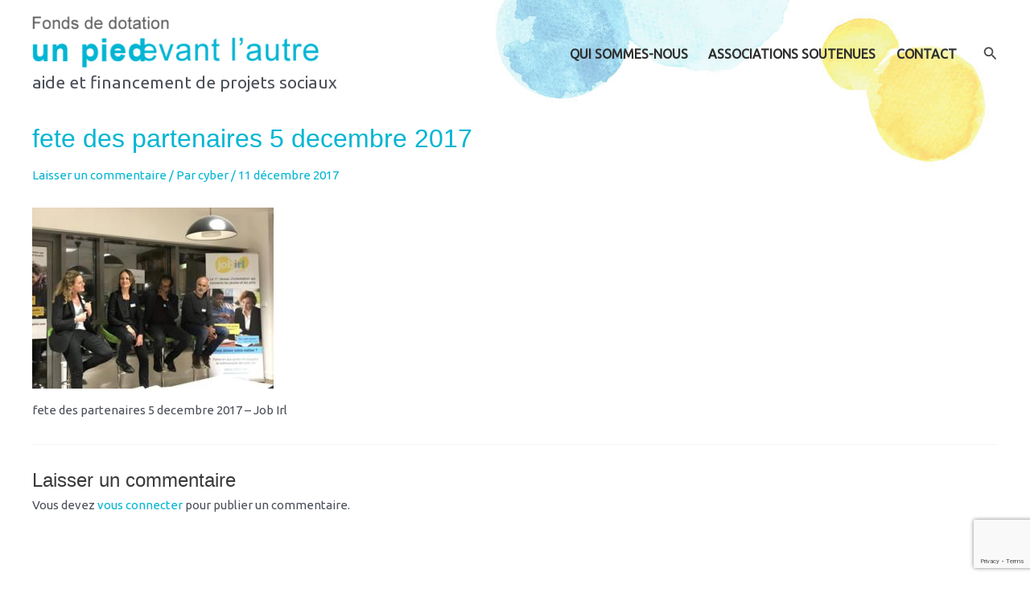

--- FILE ---
content_type: text/html; charset=utf-8
request_url: https://www.google.com/recaptcha/api2/anchor?ar=1&k=6LdD2GAiAAAAADCcPaNMWsLpRO08PQnNAHLUwkhr&co=aHR0cHM6Ly91bnBpZWRldmFudGxhdXRyZS5jb206NDQz&hl=en&v=PoyoqOPhxBO7pBk68S4YbpHZ&size=invisible&anchor-ms=20000&execute-ms=30000&cb=63hezgu05wqe
body_size: 48707
content:
<!DOCTYPE HTML><html dir="ltr" lang="en"><head><meta http-equiv="Content-Type" content="text/html; charset=UTF-8">
<meta http-equiv="X-UA-Compatible" content="IE=edge">
<title>reCAPTCHA</title>
<style type="text/css">
/* cyrillic-ext */
@font-face {
  font-family: 'Roboto';
  font-style: normal;
  font-weight: 400;
  font-stretch: 100%;
  src: url(//fonts.gstatic.com/s/roboto/v48/KFO7CnqEu92Fr1ME7kSn66aGLdTylUAMa3GUBHMdazTgWw.woff2) format('woff2');
  unicode-range: U+0460-052F, U+1C80-1C8A, U+20B4, U+2DE0-2DFF, U+A640-A69F, U+FE2E-FE2F;
}
/* cyrillic */
@font-face {
  font-family: 'Roboto';
  font-style: normal;
  font-weight: 400;
  font-stretch: 100%;
  src: url(//fonts.gstatic.com/s/roboto/v48/KFO7CnqEu92Fr1ME7kSn66aGLdTylUAMa3iUBHMdazTgWw.woff2) format('woff2');
  unicode-range: U+0301, U+0400-045F, U+0490-0491, U+04B0-04B1, U+2116;
}
/* greek-ext */
@font-face {
  font-family: 'Roboto';
  font-style: normal;
  font-weight: 400;
  font-stretch: 100%;
  src: url(//fonts.gstatic.com/s/roboto/v48/KFO7CnqEu92Fr1ME7kSn66aGLdTylUAMa3CUBHMdazTgWw.woff2) format('woff2');
  unicode-range: U+1F00-1FFF;
}
/* greek */
@font-face {
  font-family: 'Roboto';
  font-style: normal;
  font-weight: 400;
  font-stretch: 100%;
  src: url(//fonts.gstatic.com/s/roboto/v48/KFO7CnqEu92Fr1ME7kSn66aGLdTylUAMa3-UBHMdazTgWw.woff2) format('woff2');
  unicode-range: U+0370-0377, U+037A-037F, U+0384-038A, U+038C, U+038E-03A1, U+03A3-03FF;
}
/* math */
@font-face {
  font-family: 'Roboto';
  font-style: normal;
  font-weight: 400;
  font-stretch: 100%;
  src: url(//fonts.gstatic.com/s/roboto/v48/KFO7CnqEu92Fr1ME7kSn66aGLdTylUAMawCUBHMdazTgWw.woff2) format('woff2');
  unicode-range: U+0302-0303, U+0305, U+0307-0308, U+0310, U+0312, U+0315, U+031A, U+0326-0327, U+032C, U+032F-0330, U+0332-0333, U+0338, U+033A, U+0346, U+034D, U+0391-03A1, U+03A3-03A9, U+03B1-03C9, U+03D1, U+03D5-03D6, U+03F0-03F1, U+03F4-03F5, U+2016-2017, U+2034-2038, U+203C, U+2040, U+2043, U+2047, U+2050, U+2057, U+205F, U+2070-2071, U+2074-208E, U+2090-209C, U+20D0-20DC, U+20E1, U+20E5-20EF, U+2100-2112, U+2114-2115, U+2117-2121, U+2123-214F, U+2190, U+2192, U+2194-21AE, U+21B0-21E5, U+21F1-21F2, U+21F4-2211, U+2213-2214, U+2216-22FF, U+2308-230B, U+2310, U+2319, U+231C-2321, U+2336-237A, U+237C, U+2395, U+239B-23B7, U+23D0, U+23DC-23E1, U+2474-2475, U+25AF, U+25B3, U+25B7, U+25BD, U+25C1, U+25CA, U+25CC, U+25FB, U+266D-266F, U+27C0-27FF, U+2900-2AFF, U+2B0E-2B11, U+2B30-2B4C, U+2BFE, U+3030, U+FF5B, U+FF5D, U+1D400-1D7FF, U+1EE00-1EEFF;
}
/* symbols */
@font-face {
  font-family: 'Roboto';
  font-style: normal;
  font-weight: 400;
  font-stretch: 100%;
  src: url(//fonts.gstatic.com/s/roboto/v48/KFO7CnqEu92Fr1ME7kSn66aGLdTylUAMaxKUBHMdazTgWw.woff2) format('woff2');
  unicode-range: U+0001-000C, U+000E-001F, U+007F-009F, U+20DD-20E0, U+20E2-20E4, U+2150-218F, U+2190, U+2192, U+2194-2199, U+21AF, U+21E6-21F0, U+21F3, U+2218-2219, U+2299, U+22C4-22C6, U+2300-243F, U+2440-244A, U+2460-24FF, U+25A0-27BF, U+2800-28FF, U+2921-2922, U+2981, U+29BF, U+29EB, U+2B00-2BFF, U+4DC0-4DFF, U+FFF9-FFFB, U+10140-1018E, U+10190-1019C, U+101A0, U+101D0-101FD, U+102E0-102FB, U+10E60-10E7E, U+1D2C0-1D2D3, U+1D2E0-1D37F, U+1F000-1F0FF, U+1F100-1F1AD, U+1F1E6-1F1FF, U+1F30D-1F30F, U+1F315, U+1F31C, U+1F31E, U+1F320-1F32C, U+1F336, U+1F378, U+1F37D, U+1F382, U+1F393-1F39F, U+1F3A7-1F3A8, U+1F3AC-1F3AF, U+1F3C2, U+1F3C4-1F3C6, U+1F3CA-1F3CE, U+1F3D4-1F3E0, U+1F3ED, U+1F3F1-1F3F3, U+1F3F5-1F3F7, U+1F408, U+1F415, U+1F41F, U+1F426, U+1F43F, U+1F441-1F442, U+1F444, U+1F446-1F449, U+1F44C-1F44E, U+1F453, U+1F46A, U+1F47D, U+1F4A3, U+1F4B0, U+1F4B3, U+1F4B9, U+1F4BB, U+1F4BF, U+1F4C8-1F4CB, U+1F4D6, U+1F4DA, U+1F4DF, U+1F4E3-1F4E6, U+1F4EA-1F4ED, U+1F4F7, U+1F4F9-1F4FB, U+1F4FD-1F4FE, U+1F503, U+1F507-1F50B, U+1F50D, U+1F512-1F513, U+1F53E-1F54A, U+1F54F-1F5FA, U+1F610, U+1F650-1F67F, U+1F687, U+1F68D, U+1F691, U+1F694, U+1F698, U+1F6AD, U+1F6B2, U+1F6B9-1F6BA, U+1F6BC, U+1F6C6-1F6CF, U+1F6D3-1F6D7, U+1F6E0-1F6EA, U+1F6F0-1F6F3, U+1F6F7-1F6FC, U+1F700-1F7FF, U+1F800-1F80B, U+1F810-1F847, U+1F850-1F859, U+1F860-1F887, U+1F890-1F8AD, U+1F8B0-1F8BB, U+1F8C0-1F8C1, U+1F900-1F90B, U+1F93B, U+1F946, U+1F984, U+1F996, U+1F9E9, U+1FA00-1FA6F, U+1FA70-1FA7C, U+1FA80-1FA89, U+1FA8F-1FAC6, U+1FACE-1FADC, U+1FADF-1FAE9, U+1FAF0-1FAF8, U+1FB00-1FBFF;
}
/* vietnamese */
@font-face {
  font-family: 'Roboto';
  font-style: normal;
  font-weight: 400;
  font-stretch: 100%;
  src: url(//fonts.gstatic.com/s/roboto/v48/KFO7CnqEu92Fr1ME7kSn66aGLdTylUAMa3OUBHMdazTgWw.woff2) format('woff2');
  unicode-range: U+0102-0103, U+0110-0111, U+0128-0129, U+0168-0169, U+01A0-01A1, U+01AF-01B0, U+0300-0301, U+0303-0304, U+0308-0309, U+0323, U+0329, U+1EA0-1EF9, U+20AB;
}
/* latin-ext */
@font-face {
  font-family: 'Roboto';
  font-style: normal;
  font-weight: 400;
  font-stretch: 100%;
  src: url(//fonts.gstatic.com/s/roboto/v48/KFO7CnqEu92Fr1ME7kSn66aGLdTylUAMa3KUBHMdazTgWw.woff2) format('woff2');
  unicode-range: U+0100-02BA, U+02BD-02C5, U+02C7-02CC, U+02CE-02D7, U+02DD-02FF, U+0304, U+0308, U+0329, U+1D00-1DBF, U+1E00-1E9F, U+1EF2-1EFF, U+2020, U+20A0-20AB, U+20AD-20C0, U+2113, U+2C60-2C7F, U+A720-A7FF;
}
/* latin */
@font-face {
  font-family: 'Roboto';
  font-style: normal;
  font-weight: 400;
  font-stretch: 100%;
  src: url(//fonts.gstatic.com/s/roboto/v48/KFO7CnqEu92Fr1ME7kSn66aGLdTylUAMa3yUBHMdazQ.woff2) format('woff2');
  unicode-range: U+0000-00FF, U+0131, U+0152-0153, U+02BB-02BC, U+02C6, U+02DA, U+02DC, U+0304, U+0308, U+0329, U+2000-206F, U+20AC, U+2122, U+2191, U+2193, U+2212, U+2215, U+FEFF, U+FFFD;
}
/* cyrillic-ext */
@font-face {
  font-family: 'Roboto';
  font-style: normal;
  font-weight: 500;
  font-stretch: 100%;
  src: url(//fonts.gstatic.com/s/roboto/v48/KFO7CnqEu92Fr1ME7kSn66aGLdTylUAMa3GUBHMdazTgWw.woff2) format('woff2');
  unicode-range: U+0460-052F, U+1C80-1C8A, U+20B4, U+2DE0-2DFF, U+A640-A69F, U+FE2E-FE2F;
}
/* cyrillic */
@font-face {
  font-family: 'Roboto';
  font-style: normal;
  font-weight: 500;
  font-stretch: 100%;
  src: url(//fonts.gstatic.com/s/roboto/v48/KFO7CnqEu92Fr1ME7kSn66aGLdTylUAMa3iUBHMdazTgWw.woff2) format('woff2');
  unicode-range: U+0301, U+0400-045F, U+0490-0491, U+04B0-04B1, U+2116;
}
/* greek-ext */
@font-face {
  font-family: 'Roboto';
  font-style: normal;
  font-weight: 500;
  font-stretch: 100%;
  src: url(//fonts.gstatic.com/s/roboto/v48/KFO7CnqEu92Fr1ME7kSn66aGLdTylUAMa3CUBHMdazTgWw.woff2) format('woff2');
  unicode-range: U+1F00-1FFF;
}
/* greek */
@font-face {
  font-family: 'Roboto';
  font-style: normal;
  font-weight: 500;
  font-stretch: 100%;
  src: url(//fonts.gstatic.com/s/roboto/v48/KFO7CnqEu92Fr1ME7kSn66aGLdTylUAMa3-UBHMdazTgWw.woff2) format('woff2');
  unicode-range: U+0370-0377, U+037A-037F, U+0384-038A, U+038C, U+038E-03A1, U+03A3-03FF;
}
/* math */
@font-face {
  font-family: 'Roboto';
  font-style: normal;
  font-weight: 500;
  font-stretch: 100%;
  src: url(//fonts.gstatic.com/s/roboto/v48/KFO7CnqEu92Fr1ME7kSn66aGLdTylUAMawCUBHMdazTgWw.woff2) format('woff2');
  unicode-range: U+0302-0303, U+0305, U+0307-0308, U+0310, U+0312, U+0315, U+031A, U+0326-0327, U+032C, U+032F-0330, U+0332-0333, U+0338, U+033A, U+0346, U+034D, U+0391-03A1, U+03A3-03A9, U+03B1-03C9, U+03D1, U+03D5-03D6, U+03F0-03F1, U+03F4-03F5, U+2016-2017, U+2034-2038, U+203C, U+2040, U+2043, U+2047, U+2050, U+2057, U+205F, U+2070-2071, U+2074-208E, U+2090-209C, U+20D0-20DC, U+20E1, U+20E5-20EF, U+2100-2112, U+2114-2115, U+2117-2121, U+2123-214F, U+2190, U+2192, U+2194-21AE, U+21B0-21E5, U+21F1-21F2, U+21F4-2211, U+2213-2214, U+2216-22FF, U+2308-230B, U+2310, U+2319, U+231C-2321, U+2336-237A, U+237C, U+2395, U+239B-23B7, U+23D0, U+23DC-23E1, U+2474-2475, U+25AF, U+25B3, U+25B7, U+25BD, U+25C1, U+25CA, U+25CC, U+25FB, U+266D-266F, U+27C0-27FF, U+2900-2AFF, U+2B0E-2B11, U+2B30-2B4C, U+2BFE, U+3030, U+FF5B, U+FF5D, U+1D400-1D7FF, U+1EE00-1EEFF;
}
/* symbols */
@font-face {
  font-family: 'Roboto';
  font-style: normal;
  font-weight: 500;
  font-stretch: 100%;
  src: url(//fonts.gstatic.com/s/roboto/v48/KFO7CnqEu92Fr1ME7kSn66aGLdTylUAMaxKUBHMdazTgWw.woff2) format('woff2');
  unicode-range: U+0001-000C, U+000E-001F, U+007F-009F, U+20DD-20E0, U+20E2-20E4, U+2150-218F, U+2190, U+2192, U+2194-2199, U+21AF, U+21E6-21F0, U+21F3, U+2218-2219, U+2299, U+22C4-22C6, U+2300-243F, U+2440-244A, U+2460-24FF, U+25A0-27BF, U+2800-28FF, U+2921-2922, U+2981, U+29BF, U+29EB, U+2B00-2BFF, U+4DC0-4DFF, U+FFF9-FFFB, U+10140-1018E, U+10190-1019C, U+101A0, U+101D0-101FD, U+102E0-102FB, U+10E60-10E7E, U+1D2C0-1D2D3, U+1D2E0-1D37F, U+1F000-1F0FF, U+1F100-1F1AD, U+1F1E6-1F1FF, U+1F30D-1F30F, U+1F315, U+1F31C, U+1F31E, U+1F320-1F32C, U+1F336, U+1F378, U+1F37D, U+1F382, U+1F393-1F39F, U+1F3A7-1F3A8, U+1F3AC-1F3AF, U+1F3C2, U+1F3C4-1F3C6, U+1F3CA-1F3CE, U+1F3D4-1F3E0, U+1F3ED, U+1F3F1-1F3F3, U+1F3F5-1F3F7, U+1F408, U+1F415, U+1F41F, U+1F426, U+1F43F, U+1F441-1F442, U+1F444, U+1F446-1F449, U+1F44C-1F44E, U+1F453, U+1F46A, U+1F47D, U+1F4A3, U+1F4B0, U+1F4B3, U+1F4B9, U+1F4BB, U+1F4BF, U+1F4C8-1F4CB, U+1F4D6, U+1F4DA, U+1F4DF, U+1F4E3-1F4E6, U+1F4EA-1F4ED, U+1F4F7, U+1F4F9-1F4FB, U+1F4FD-1F4FE, U+1F503, U+1F507-1F50B, U+1F50D, U+1F512-1F513, U+1F53E-1F54A, U+1F54F-1F5FA, U+1F610, U+1F650-1F67F, U+1F687, U+1F68D, U+1F691, U+1F694, U+1F698, U+1F6AD, U+1F6B2, U+1F6B9-1F6BA, U+1F6BC, U+1F6C6-1F6CF, U+1F6D3-1F6D7, U+1F6E0-1F6EA, U+1F6F0-1F6F3, U+1F6F7-1F6FC, U+1F700-1F7FF, U+1F800-1F80B, U+1F810-1F847, U+1F850-1F859, U+1F860-1F887, U+1F890-1F8AD, U+1F8B0-1F8BB, U+1F8C0-1F8C1, U+1F900-1F90B, U+1F93B, U+1F946, U+1F984, U+1F996, U+1F9E9, U+1FA00-1FA6F, U+1FA70-1FA7C, U+1FA80-1FA89, U+1FA8F-1FAC6, U+1FACE-1FADC, U+1FADF-1FAE9, U+1FAF0-1FAF8, U+1FB00-1FBFF;
}
/* vietnamese */
@font-face {
  font-family: 'Roboto';
  font-style: normal;
  font-weight: 500;
  font-stretch: 100%;
  src: url(//fonts.gstatic.com/s/roboto/v48/KFO7CnqEu92Fr1ME7kSn66aGLdTylUAMa3OUBHMdazTgWw.woff2) format('woff2');
  unicode-range: U+0102-0103, U+0110-0111, U+0128-0129, U+0168-0169, U+01A0-01A1, U+01AF-01B0, U+0300-0301, U+0303-0304, U+0308-0309, U+0323, U+0329, U+1EA0-1EF9, U+20AB;
}
/* latin-ext */
@font-face {
  font-family: 'Roboto';
  font-style: normal;
  font-weight: 500;
  font-stretch: 100%;
  src: url(//fonts.gstatic.com/s/roboto/v48/KFO7CnqEu92Fr1ME7kSn66aGLdTylUAMa3KUBHMdazTgWw.woff2) format('woff2');
  unicode-range: U+0100-02BA, U+02BD-02C5, U+02C7-02CC, U+02CE-02D7, U+02DD-02FF, U+0304, U+0308, U+0329, U+1D00-1DBF, U+1E00-1E9F, U+1EF2-1EFF, U+2020, U+20A0-20AB, U+20AD-20C0, U+2113, U+2C60-2C7F, U+A720-A7FF;
}
/* latin */
@font-face {
  font-family: 'Roboto';
  font-style: normal;
  font-weight: 500;
  font-stretch: 100%;
  src: url(//fonts.gstatic.com/s/roboto/v48/KFO7CnqEu92Fr1ME7kSn66aGLdTylUAMa3yUBHMdazQ.woff2) format('woff2');
  unicode-range: U+0000-00FF, U+0131, U+0152-0153, U+02BB-02BC, U+02C6, U+02DA, U+02DC, U+0304, U+0308, U+0329, U+2000-206F, U+20AC, U+2122, U+2191, U+2193, U+2212, U+2215, U+FEFF, U+FFFD;
}
/* cyrillic-ext */
@font-face {
  font-family: 'Roboto';
  font-style: normal;
  font-weight: 900;
  font-stretch: 100%;
  src: url(//fonts.gstatic.com/s/roboto/v48/KFO7CnqEu92Fr1ME7kSn66aGLdTylUAMa3GUBHMdazTgWw.woff2) format('woff2');
  unicode-range: U+0460-052F, U+1C80-1C8A, U+20B4, U+2DE0-2DFF, U+A640-A69F, U+FE2E-FE2F;
}
/* cyrillic */
@font-face {
  font-family: 'Roboto';
  font-style: normal;
  font-weight: 900;
  font-stretch: 100%;
  src: url(//fonts.gstatic.com/s/roboto/v48/KFO7CnqEu92Fr1ME7kSn66aGLdTylUAMa3iUBHMdazTgWw.woff2) format('woff2');
  unicode-range: U+0301, U+0400-045F, U+0490-0491, U+04B0-04B1, U+2116;
}
/* greek-ext */
@font-face {
  font-family: 'Roboto';
  font-style: normal;
  font-weight: 900;
  font-stretch: 100%;
  src: url(//fonts.gstatic.com/s/roboto/v48/KFO7CnqEu92Fr1ME7kSn66aGLdTylUAMa3CUBHMdazTgWw.woff2) format('woff2');
  unicode-range: U+1F00-1FFF;
}
/* greek */
@font-face {
  font-family: 'Roboto';
  font-style: normal;
  font-weight: 900;
  font-stretch: 100%;
  src: url(//fonts.gstatic.com/s/roboto/v48/KFO7CnqEu92Fr1ME7kSn66aGLdTylUAMa3-UBHMdazTgWw.woff2) format('woff2');
  unicode-range: U+0370-0377, U+037A-037F, U+0384-038A, U+038C, U+038E-03A1, U+03A3-03FF;
}
/* math */
@font-face {
  font-family: 'Roboto';
  font-style: normal;
  font-weight: 900;
  font-stretch: 100%;
  src: url(//fonts.gstatic.com/s/roboto/v48/KFO7CnqEu92Fr1ME7kSn66aGLdTylUAMawCUBHMdazTgWw.woff2) format('woff2');
  unicode-range: U+0302-0303, U+0305, U+0307-0308, U+0310, U+0312, U+0315, U+031A, U+0326-0327, U+032C, U+032F-0330, U+0332-0333, U+0338, U+033A, U+0346, U+034D, U+0391-03A1, U+03A3-03A9, U+03B1-03C9, U+03D1, U+03D5-03D6, U+03F0-03F1, U+03F4-03F5, U+2016-2017, U+2034-2038, U+203C, U+2040, U+2043, U+2047, U+2050, U+2057, U+205F, U+2070-2071, U+2074-208E, U+2090-209C, U+20D0-20DC, U+20E1, U+20E5-20EF, U+2100-2112, U+2114-2115, U+2117-2121, U+2123-214F, U+2190, U+2192, U+2194-21AE, U+21B0-21E5, U+21F1-21F2, U+21F4-2211, U+2213-2214, U+2216-22FF, U+2308-230B, U+2310, U+2319, U+231C-2321, U+2336-237A, U+237C, U+2395, U+239B-23B7, U+23D0, U+23DC-23E1, U+2474-2475, U+25AF, U+25B3, U+25B7, U+25BD, U+25C1, U+25CA, U+25CC, U+25FB, U+266D-266F, U+27C0-27FF, U+2900-2AFF, U+2B0E-2B11, U+2B30-2B4C, U+2BFE, U+3030, U+FF5B, U+FF5D, U+1D400-1D7FF, U+1EE00-1EEFF;
}
/* symbols */
@font-face {
  font-family: 'Roboto';
  font-style: normal;
  font-weight: 900;
  font-stretch: 100%;
  src: url(//fonts.gstatic.com/s/roboto/v48/KFO7CnqEu92Fr1ME7kSn66aGLdTylUAMaxKUBHMdazTgWw.woff2) format('woff2');
  unicode-range: U+0001-000C, U+000E-001F, U+007F-009F, U+20DD-20E0, U+20E2-20E4, U+2150-218F, U+2190, U+2192, U+2194-2199, U+21AF, U+21E6-21F0, U+21F3, U+2218-2219, U+2299, U+22C4-22C6, U+2300-243F, U+2440-244A, U+2460-24FF, U+25A0-27BF, U+2800-28FF, U+2921-2922, U+2981, U+29BF, U+29EB, U+2B00-2BFF, U+4DC0-4DFF, U+FFF9-FFFB, U+10140-1018E, U+10190-1019C, U+101A0, U+101D0-101FD, U+102E0-102FB, U+10E60-10E7E, U+1D2C0-1D2D3, U+1D2E0-1D37F, U+1F000-1F0FF, U+1F100-1F1AD, U+1F1E6-1F1FF, U+1F30D-1F30F, U+1F315, U+1F31C, U+1F31E, U+1F320-1F32C, U+1F336, U+1F378, U+1F37D, U+1F382, U+1F393-1F39F, U+1F3A7-1F3A8, U+1F3AC-1F3AF, U+1F3C2, U+1F3C4-1F3C6, U+1F3CA-1F3CE, U+1F3D4-1F3E0, U+1F3ED, U+1F3F1-1F3F3, U+1F3F5-1F3F7, U+1F408, U+1F415, U+1F41F, U+1F426, U+1F43F, U+1F441-1F442, U+1F444, U+1F446-1F449, U+1F44C-1F44E, U+1F453, U+1F46A, U+1F47D, U+1F4A3, U+1F4B0, U+1F4B3, U+1F4B9, U+1F4BB, U+1F4BF, U+1F4C8-1F4CB, U+1F4D6, U+1F4DA, U+1F4DF, U+1F4E3-1F4E6, U+1F4EA-1F4ED, U+1F4F7, U+1F4F9-1F4FB, U+1F4FD-1F4FE, U+1F503, U+1F507-1F50B, U+1F50D, U+1F512-1F513, U+1F53E-1F54A, U+1F54F-1F5FA, U+1F610, U+1F650-1F67F, U+1F687, U+1F68D, U+1F691, U+1F694, U+1F698, U+1F6AD, U+1F6B2, U+1F6B9-1F6BA, U+1F6BC, U+1F6C6-1F6CF, U+1F6D3-1F6D7, U+1F6E0-1F6EA, U+1F6F0-1F6F3, U+1F6F7-1F6FC, U+1F700-1F7FF, U+1F800-1F80B, U+1F810-1F847, U+1F850-1F859, U+1F860-1F887, U+1F890-1F8AD, U+1F8B0-1F8BB, U+1F8C0-1F8C1, U+1F900-1F90B, U+1F93B, U+1F946, U+1F984, U+1F996, U+1F9E9, U+1FA00-1FA6F, U+1FA70-1FA7C, U+1FA80-1FA89, U+1FA8F-1FAC6, U+1FACE-1FADC, U+1FADF-1FAE9, U+1FAF0-1FAF8, U+1FB00-1FBFF;
}
/* vietnamese */
@font-face {
  font-family: 'Roboto';
  font-style: normal;
  font-weight: 900;
  font-stretch: 100%;
  src: url(//fonts.gstatic.com/s/roboto/v48/KFO7CnqEu92Fr1ME7kSn66aGLdTylUAMa3OUBHMdazTgWw.woff2) format('woff2');
  unicode-range: U+0102-0103, U+0110-0111, U+0128-0129, U+0168-0169, U+01A0-01A1, U+01AF-01B0, U+0300-0301, U+0303-0304, U+0308-0309, U+0323, U+0329, U+1EA0-1EF9, U+20AB;
}
/* latin-ext */
@font-face {
  font-family: 'Roboto';
  font-style: normal;
  font-weight: 900;
  font-stretch: 100%;
  src: url(//fonts.gstatic.com/s/roboto/v48/KFO7CnqEu92Fr1ME7kSn66aGLdTylUAMa3KUBHMdazTgWw.woff2) format('woff2');
  unicode-range: U+0100-02BA, U+02BD-02C5, U+02C7-02CC, U+02CE-02D7, U+02DD-02FF, U+0304, U+0308, U+0329, U+1D00-1DBF, U+1E00-1E9F, U+1EF2-1EFF, U+2020, U+20A0-20AB, U+20AD-20C0, U+2113, U+2C60-2C7F, U+A720-A7FF;
}
/* latin */
@font-face {
  font-family: 'Roboto';
  font-style: normal;
  font-weight: 900;
  font-stretch: 100%;
  src: url(//fonts.gstatic.com/s/roboto/v48/KFO7CnqEu92Fr1ME7kSn66aGLdTylUAMa3yUBHMdazQ.woff2) format('woff2');
  unicode-range: U+0000-00FF, U+0131, U+0152-0153, U+02BB-02BC, U+02C6, U+02DA, U+02DC, U+0304, U+0308, U+0329, U+2000-206F, U+20AC, U+2122, U+2191, U+2193, U+2212, U+2215, U+FEFF, U+FFFD;
}

</style>
<link rel="stylesheet" type="text/css" href="https://www.gstatic.com/recaptcha/releases/PoyoqOPhxBO7pBk68S4YbpHZ/styles__ltr.css">
<script nonce="tiLmdRfQprQ0HD47C0IpIw" type="text/javascript">window['__recaptcha_api'] = 'https://www.google.com/recaptcha/api2/';</script>
<script type="text/javascript" src="https://www.gstatic.com/recaptcha/releases/PoyoqOPhxBO7pBk68S4YbpHZ/recaptcha__en.js" nonce="tiLmdRfQprQ0HD47C0IpIw">
      
    </script></head>
<body><div id="rc-anchor-alert" class="rc-anchor-alert"></div>
<input type="hidden" id="recaptcha-token" value="[base64]">
<script type="text/javascript" nonce="tiLmdRfQprQ0HD47C0IpIw">
      recaptcha.anchor.Main.init("[\x22ainput\x22,[\x22bgdata\x22,\x22\x22,\[base64]/[base64]/[base64]/bmV3IHJbeF0oY1swXSk6RT09Mj9uZXcgclt4XShjWzBdLGNbMV0pOkU9PTM/bmV3IHJbeF0oY1swXSxjWzFdLGNbMl0pOkU9PTQ/[base64]/[base64]/[base64]/[base64]/[base64]/[base64]/[base64]/[base64]\x22,\[base64]\\u003d\x22,\x22Q3AKTsO9w40aEnFhwpd/w4cAMlw0woTCul/DknIOR8KCawnCusOKNE5yOFfDt8Oawp7CgxQEbsO0w6TCpwFQFVnDljLDlX8Uwrt3IsKhw63Cm8KbOQsWw4LClgzCkBNfwoE/w5LClFwObjk2wqLCkMKFOsKcAgDCp0rDnsKqwpzDqG5nScKgZVTDthrCucOVwqZ+SAjCo8KHYxAsHwTDpMO6wpxnw7TDssO9w6TCu8Ohwr3CqhDCi1k9CWlVw77CmsOVFT3Du8OAwpVtwrvDrsObwoDCqMOsw6jCs8OOwqvCu8KBL8Ooc8K7wp/Cq2d0w47CojU+cMOpFg0zKcOkw49Zwq5Uw4fDtsOjLUp0wosyZsOvwrJCw7TCl3nCnXLCmlMgwonCoHtpw4lpNVfCvWDDgcOjMcOjUS4hRsK7e8O/DXfDth/ClsKzZhrDiMO/wrjCrRIJQMOuTsO9w7AjQcOuw6/CpC0hw57ClsO9FCPDvSnCqcKTw4XDsxDDlkUpR8KKOATDjWDCusOww6EabcK1fQU2fcK1w7PClxDDk8KCCMO/w6nDrcKPwqEdQj/ComjDoS46w5pFwr7DgsKKw73CtcK6w7zDuAh6UsKqd3cQcErDrGo4wpXDmUXCsELCusOEwrRiw6QsLMKWRcO+XMKsw4hnXB7Dm8KQw5VbYcOURxDCi8K2wrrDsMOKfQ7CtgU6cMKrw5fCo0PCr0LClCXCosK/[base64]/CmFgkw6PDtcO/wrTCgsKCw4LDp8K0wqU7wrbDlgoiwqsiCRZxfcK/w4XDoBjCmAjCkhV/w6DCr8OBEUjChiR7e2/[base64]/O8OWWsOhSsKObm9Sw6QPwr8/w6xRRsORw7nCh0PDhsOdw7rCq8Kiw77CpsKow7XCuMO1w7HDmB1IQGtGVMKawo4aR1zCnTDDnSzCg8KRMsKMw70sRcKFEsKNY8KqcGlUO8OIAnJmLxTCvDXDpDJjB8O/w6TDjcOKw7YeNFjDkFIFwr7DhB3Cv15Nwq7DuMKuDDTDi2fCsMOyIlfDjn/Cl8O/LsOffcKgw43DqMK7wr8pw7nCpsO5bCrCkxTCnWnCrWd5w5XDl3QVQEMZGcOBQ8KNw4XDssK9I8KZwrowEcOZwoDDtsKJw4/DtsKQwrXDsxTCqi/CnBJJL1TDshvCvwjCjsOTFcKgRVwvE3nCsMOHM0DCrMK9wrvDj8K/DAoDwo/DvV/[base64]/CmxI3QH8OQ8KtwrTCuThTw63DmMO7w4zDiFNyOlsLwrrDiBjDj3M/[base64]/DiBjDo8OWW1srwrLDhBTDiAHCm8KtVW8Be8K1w6tQLBvDssKDw5bCgcKfXMOowp9pew0mS3bCpifCl8OrH8KOal/CvGoKfcKGwopMw698wqLCnMOfwpbCmsOADMObZBzCo8OEwpTCrXhmwrtqR8KSw6JMdMOmbHXDvHLDoSMhNMOmR3DCtMOpwpbDuzXDoD/[base64]/DssK8JwgwFiHDvsKgbwPDpRfDizjCg8K5w7LCpcKpf23DogEEwoYYw4BjwodMwoFtbMKhAmN2KG/CiMKPw4FCw7UdIsOywqxqw5jDolnCiMKFT8Ktw5/Dm8KqGcKswrzCrMOydcOyUMKkw73DssOiw4Aew7cawqHDuFsHwr7CqCLDlcKFwop9w57CgMOhc3/[base64]/CmiIgbwrCksObEMK3w4XDtSLChyccdMKvw6xAw7tVMzIUw5HDiMKgXMOQTcOuwqN2wq/CuUDDj8KgPw/DugDCmcOhw7trJjHDnVZbwpgkw4MKHH/DgsOpwq9hDVDCvMKlTGzDunkKwpjCrhbCqWjDhi4hwrzDmxLDuUtlNTtyw4DCoXzCnsKXSFZLd8OIBkPCj8OKw4PDkxzCv8KCdm9pw4xGw4dVTiDCuy7DlsOTw4Mlw6nCk0/DvgF1wpfDgB5dOE0SwqcXwrDDgMOow6Mow75OT8OccXMyewlSSk7CrcKjw5ROwos3w5bChcOoOsKibcKICmXCnDLCtMOHXl40V2xDw4lbG2PDtMKxXMK0wp3DnlXCl8KOwpbDhMKRw5bDn3nCnMKndn/CmsKIwo7Di8Ojw5HDjcO/ZTrCplDDosOyw6fCqcO4QMKUw5DDlUVKIh4BbsOpcW5RE8OtRcO0CUJFw4bCrMO4d8KAXEoewr3DnlQtwqYfBsKrwrXCpXU3w5UkEcKnw5vCjMOqw6nCpMKbIsKHfxhnSwfDucOyw6gywqtyUnd2w6rDtlTCgcKyw53CjMOawr/CicOkwrwiesOYdC/CtEjDmsO+w4JKQsK6L2LCryfDmMOzw57DlMKZfwLDlMKJMwLDvXg3cMKTwqbDu8OWwokWA38IWnPDsMOfw5YGQcKgKXHDkMK1dkHCrsOxw6dLSMKdLsKVfMKDE8KawqpCw5DCtQMLwoVgw7TDhiZhwqHCtUEfwo/DhEJoBcO/wrZaw7/[base64]/eMKKw7ljwqHCvH5iEcORYcK4Y07Cs0cDD0TDklLDpcOmwpQdcsKTAMKiw4Z9L8KCIsODw6bCs37Ch8O4w6stasOgSzZsI8Orw7/CoMK/w5fCn0YIw6Viw4/[base64]/QMOmFsKADF0awrIbwrc4VDzDhQtYw4bCjg/[base64]/CpMOXw740w6LDrMKQwqHCmcKCw43CmsKXw5pZw57Dk8OfdSIeXMKjw73DpMOBw5JPHgMpwoNWTFrCmQzDgcOKw4rCh8K+U8KvCD7Ch1ADwo54w5lWwqfDkDzDgsKmPDvDgXPCvcK2wq3DvEXDvH/DtMKrwpJiCB3Cv1Qywrhcw7J6w5lxdMO9Fx9+w6/CgsKCw4nCqyPCkirClUvCqTnClzRxBMOILn9qBcKAw6TDqQM+w6HCilfDr8KvDsKTN2PDu8Kdw47CnAnDrTYuwo/[base64]/Cs8KidlLDm8OOb1zDjgR2P0NFwq9Kwqo7w5DChMK9wojCuMKBwpIiUzzDqF4Ow6/CssOgVjdyw49Iw7xCw5vCs8K5w4LDi8OcWxJywrQPwoVDWgzCpcKpw4Uqwrw6wpRjcQfDvcK3LSIfCT/ChsKaE8Okw7LDhcO8d8KAw6AMFMKNw7Mawp7ClcKWVXJxw7ksw54nwoYVw7/CpsKoUMK5wpd7egzCsVwFw4kdeB0BwrsUw7jDq8K5woXDjMKQw5FTwp5CGUzDp8KMwqnDtWPCmcOYdsKnw43CoMKEfcK8P8OsdgrDscKqRW7DgsKWPsOVT0vCkcKnYsOaw5t9Z8Kvw4HCuG1Nwr8QcBU/[base64]/Ds8O7KCDDhsOwYsOOw5bCpUHDjcKfUEwCF8OKHCATHcKbOQ/Dtlw0d8Kjwo7DqcK1GAvDsnXDn8KEwovCrcK2IsKfw7bCmVnCpcKcw6J/w4IxHRPDiAwkwrhdwrNwJ1xSwqLCjcKxTMKYCVzDmm1ww5nDi8ObwoHCvwdowrLDjMKuXcKLLTVcaynDsngPP8KtwqjDoGgcPUJYeS7CklbDmDEMwow+bUTCsBbDmmtHEMO+w77Cg0XCnsOCTVpDw6ZBU2NFwqLDu8K+w70/wrNaw79nwoLDqRVXXFHCjG0DY8KXPsKHwqzCvWDCpxrDuCIxYMO1wqVREmDDicOWwpjDmgrCl8OfwpTDjHlQXQTCnA3CgcKvwrl+w6fCl11Xwo7Dj00/w6bDhUkxNcOFZMKkPcOFw4xww6/DosO3AnrDrznDgjDCt2DDnEzCnkjDpQ3CvsKNOMKVNcK4NMOdUQPDhSJcwprCvzcNJGlCC0bDkD7Csx/[base64]/ISPCrsOLG8K0W8K0wr8Jw5bDlXA/wojDiHVsw6PCkF15YyTDkRTCiMKXw7zCtsOsw4tZTx9UwrbDv8KlXsKPwoVfwrHCvMKww5vDicK1bMOzwrrCmlgow5AIQy00w6QzQ8ObbzZfw5dqwr7CrEs0w7zCocKoGig8ex/Dim/[base64]/wp3DusK9w4DCsn7DpcK/wqZMfwYEwppjw68CVh/[base64]/CrlzDsMOjLV3CusO4NMKiAMK9w77CmQdKBsKcwrbDtcKLHcOHwpsrw7DDih0yw5sxV8KQwrLDjsOsXMOVaF7Cv1hPfHhSEgXCnTDDlMKDY3VAw6XDrmEswqfDp8KEw53CgsOfOkbCnSzDiC7Dv2tJOcO7LBMjwrXCo8OGD8ODK0gmcsKOw6A/w6vDg8OdVsKuKU3DjE/CosKVNMKoNcKcw4QJwqTCqzRkasOOw6IbwqU0wox5w75Ww6kNwpfDvMKlRGbDsQ5NcRvDk2HCth1paA5bw5A2w47DjcKHwpAsCsOvPm9NY8O4HsKDfMKYwqhaw4hJScOVLUNPwr/[base64]/D8OnwpcqwpBfCRoVOcKsw4kfRcOuesKXecKrVi/CqcK+w7R+w4rCjcOHw5XDkMO2cgzDocOzEMOGJsKnOV3CgH7DtMOuw67DrsKow5l9w73Dn8OBw7/[base64]/DmjHDnATCuh/Dmx8Sw7RXwoZpw4bClyzDvmfCrsOeXynDkSjDt8KUfMKZEloJDnDDgSo2w5DCosOnw7zCjMK7w6fCtwPCuDHDijTDr2TDvMKkBMOBwpwowqo6Un1twr7CqFdsw7poJkljw5BNW8KNNCTDuU1CwoFyYMKYJcK8wqkGwrvDocOuc8OJL8OBI2IHw7/CmMOHZQZNVcKxwrFpwoDDiyzDp1HDlcKcwqoMWzE1S0w5wrB0w5QLw6hpw5gPO0MBYk/CjwdgwrdFwqkww6fCv8KDw4LDhwbCncKwGBDDjhXDocKzwod2wpIjQSbDmcKNIB1mYUk9KRDDvB1hw7XDoMKEIMOSSMKrWRAvw4QuwpTDp8Ocw6pXEcOSwqRtesOCw5lAw4kKADcSw7jCtcOGwp3CksKbeMO/w7cSw5fDpMOwwrxAwoICw7bDpF4LZkbDj8KAb8Kqw4ZNe8KNVcKxPg7Dh8OtAFAgwpjCmcKUZMKgGFTDjwzCq8KHYMKRJ8Ohf8OEwqsOw7bDr09Jw746TsO5w5/Dh8O0Vws9w77DnsOracKbQkM+wrp3dcOOwqcuIsO2OsOrwpgTw6jChHIDZ8KbI8K/OGfDu8OSR8O4w73CtyY9G11nOmkGATUyw4jDiQ18asOvw6XDpsOVwonDjsOGeMOuwqPDvsO1wprDkTdmUcOXRwLDs8O9w70iw4HDhsOHEMKBOhvDkinCumhvw7/Cq8Kdw78PG1kgGsOhL1zDs8OWw7bDvFxLQMOGUgjDhWxZw4/DhMKbYzzDpWsfw6LCoRrCgBROfn/[base64]/DtcOZw5LCrMKvw47DunPCoVpqO8O0wpZqUMKZO0LCuEYiwqjCnsKqwq/[base64]/[base64]/[base64]/CsnLCg8OID8OsCsOGPA/[base64]/wo/[base64]/ZcOFNsOEacK5wpfDi8KDVD9qw4bDlcOmMFDCpMOkNcKgBcObwod/wolPVsKWw5HDjcORZcOTMwrCmAPCmsOSwqhMwq9ww5Bpw6/Dq13DrUnCkj/CkBzDqcO/cMO3wojChMOpwovDmsOyw6zDvRA9NsOidyzDlS4OwoXCl2cPwqZ6E2nCkS3CsEzCusO7V8OKJsOEfsOeNgJVAS5owrxCTcKEw6nCnSEdw40kw6TDosK+XMKGw4YOw7nDsinCuAFGKh/Dj0nCmG0/w7V9w41zVWnCrsKiw5DCksK6w48Tw7rDmcO+w79uwpspYcObJ8OTOcKjQsOww4LCusOqw5DDjcKfCE4kMgVywqXCvMOuBQnCg2hAGcKmKMOAw73CsMOVA8KIQ8KnwpnCosO5woXCicKWFXtAw4Vgwpo2GsOzB8ONTMOJw6JGGMK/[base64]/w7bCqkPDu8KZUMKRw5bDpsKQdcO4wojCiTTCm8KMDATDh25QJ8OmwoDCnMO8CAJdw4x4woUUCGQNSsO0wovDgcKuw6/Cun/CqcO8wpBsEjHDpsKVO8KHwozCmhkMwobCq8Ouwp1vKsOnwodXXMK8OwHCjcOlJCLDr2XClzDDvCzDi8KFw6lBwrfDj3hqE3hww5vDgmrCoTh9NgcTUcOVcMKsMlbDucOLYWIrUmLDsGPDl8Kuw78BwrPCjsOmwpMDwqYuwr/CvV/Du8K8YnLCuHPCjHoew6fDhsKxw7VDZMO+w5fCn2Jhw7/CuMKtw4IRw53CjTg3DMOxGnvCk8KTZ8OOw6QZwpkrBlXDicK8DwXCvn9KwqYSZ8OJwqPCoBPClcKgw4dnwqLDr0cswocdwqrDiSjDgF3DhcKWw6LCpwPDocKqwoXCqcKZwoMYwrDCtA5NSH1IwqZqQMKheMKKLcOKwrlZXy/Cv03DhSbDm8KwB3/[base64]/CpF0dwqLCqsKkMsOCw7l2w7d0fcKxNErDtMKcYsKvfQLDsyBOLWoqCXrCgRVmF3rCs8OISVZiwoRvwplWB3s2DcOLwr/CpU/CmcOeYRzChMKzJmgzwo9jwpZRfcK5RcOEwrEkwqXCucOVw5YdwoN3wrEyPgPDrnLCocKOJUkow5/CoC3CscKTwrk5FcOiw4rCnEQtRsK6IHLCq8ObSsOfw7olw5tOw4Jzw7NePMObST4Xwqpiw4zCnsOZVHkZw6vChUUaKsKEw53DksO9w7MnTmvCj8KxbsO7OxvDti/Ds2nCtsKcHxbCkRzCoGPDocKawobCv0gQSFoZaTAjX8K4IsKSwp7Cs3nDtFENwoLCuVFHMnbDpRnDnsO9wq/[base64]/CtMOWwpnDs8Kad8OhwoNUJXMMe0LCk2HCtWhbw5XDpsOnczkVSMOwwrDCvnzCki9VwojDvEtXK8KEJXXCgS/CjMK2PsODAgnCncK8f8KjFcO6w7vDoh4fPy7Diycpw7l3wqvDh8KqZsOgMsKXYMKNw7TDj8OOw4l+w6kTwqzDrGrCjkMOJWJNw788wojCuCh/[base64]/DmVXCrsOqwp/Do8KFacOtwo7DunpCD8Kww4TDusKKWMOUw7TCnsKfHsKWw6lbw7JiXzE+WsOdMsKowoRpwq9kwppsbWRSHk7DrzLDgsO2wq0fw6gtwoDDill9M3HChgcXYsOQH3E3asKsYsOXwoXCpcOSw6vDuwIBYMOowqPDmcOFXA/[base64]/QMKZckcNw47DkHnDhm7CnkbCpcKxw5nDpG1MdTo3wqHDgGFewp9zw6MfGsOmaS3Dv8K7YcOmwptaccO/w43CnMKKfz3CjsKbwp8Mw6fCjcOWFQ4CIMKWwrDDjsKTwp85L2hHFQ5cwrHCqsKJwqvDpcK7csOHL8KAwrDDg8O4EkdbwrJDw5pUU0tvw5XCjgTCsC1NecO5w4hpLHQnw6XDo8OAIjzDr2sBIhgCc8KsPMKRwqbDj8OiwrAQFcKSwo/[base64]/Cq8K8w7RsP11sC8KZA8K9KMO8wrAcw5LDjcKow7EWUQodAMOMJkwjZXUIw4fCiBTCimZbTU4bw5/CigVYw7vCik9rw4zDpQ3DjsKlIMK4O3AUwpvCoMKmwqLDrMOgw7/[base64]/[base64]/CocKVZlvDtcKIw511K3JCawEDWkbCicKxw7/DpUDCusObFcOywro5w4QKdcO6w51jw4/ClcObBcOrw6QQwq1QWMO6NcK1w6J3ccKkFsKgwqRZwq50cAVYSHohd8KAwpXDli/CsV8ID2XDosObwprDksOrwrfDncKOCn0nw5UfAMOeCxvDnsKew4FHw77CucOnPcO+woHCsGAuwrrCr8O3w4pmJzE1wonDpsK0RAZlHXnDnMOTwpvDtBd7bMKAwrHDoMOGwpPCksKHFyjDtmbCtMO/E8OzwqJMaFAoRQjDoVhdwo/DkDBcWcOtwrTCpcOSSwM9woE7w4XDnRTDpk8lwpAWBMOgFwpjw6DDpF7Cjzt9eWrCt0NrF8KOHMOewoDDtVMVw6NWR8O9w7DDq8KQHsK7w5LDhsKnw71rw6M/VcKIw7/[base64]/DgBnDsH3CnMOEw4nCkMKXS8OYLHISw4QRc2pfZMOFTG3Cp8KtDsKlw6MfOQPCjiQlTgPDusK2w7V9esKPSnJcw5UxwrE0woJQw7vCuVbCs8KBDTMEeMO9Q8O3e8K/WEZLw77DlEAWw7MtSBXCmsOgwpokfxRKw7Eewq/CtMKvGcKqChQkXlLDgMKoT8OFfMOIXXYARl/Dp8OmR8ORw5jDgCTDh3xFJXvDuDwfRXgxw4PDvRfDi1vDg2vCmMKmwr/DlsOxBcOUe8Khwo5iHixlZMKfwo/CqsKsQ8KgNHx0dcOXw49Ewq/DtVhlw53DkMKqwodzwqx2w5PDrQrDhh/CpHHDssKwFsKqSCITwr/Dt1fDmi8GbEPCun/[base64]/DgVAHb2XDkcKFMx9Bw5lcwqAOw6bCggBTwojDiMKqISFGBVFnwqYgwpvDuVMRY8O7ehgFw5vCpcOgfcOdG1XCpcOdFsKywq/DpsOCM2leeUw1w5bCuwo2wonCq8OFwqvClcOSOwzDrWh/YkwIw5bDjsK2djtFwpXClsKxdH41YcKXDTRFw5gBwrYUOsOEw6ZrwrHCvADChsOxPsOKKnYRA08FWsO2w5g/ZMOJwpocwrMFZBQ1wrzDnVlBwojCtUHDvcKGQ8KMwrNwJ8K8B8OsWMOCwqPDhTFLwpDCvcOVw5IKwoPDp8KKw5/[base64]/w5Q5w4hvwpQVe8KoVMKXw6DDiMO3wpA8C8KBwqlJwqfCpMOQOcKswpliwrIMZG5wGBUxwoTCt8KWVcK/w5Qiw6LDmMOEOMKXw4nCjxXDhjXDtTUGwo9sBMOSwrDCucKhw4XDuFjDkSwgEcKLLAdIw6/[base64]/DusK6SHxTPMOGw659W25KwpzDtRUvacKyw6fCn8KxPWXDiC9FYTfCmR7DkMKMwqLClALCpMKvw6jCnm/Co3jDimU3XcOIKXgiPWvDlT14fGskwpvCgsOhNltBWRzDtcOswq8pUCw7VCHCnMOdwqTDtMK0wofCnSbDocKSw7TClXklwrXDh8OCw4bCoMKkdiDDncKKwowywrwXworDpcK/w71Vw7A2GBhICMOBPynDoAbCh8OGX8OABsKzw7LDuMOzLMOzw7hZHsOcOWnCggUdw6IKW8OCXMKGeWNEw6QHEsKhTEvCisK2Wh/Dk8K4UsOPVUvDnwJOEQ/CpzbCnmRIDsOmVXdbw77CjC7CrcOCw7MywrhVw5LCmMKPw7h0VkTDnsOTwrTDvWXDqMKHXcKFwqvDnx/CqxvDtMOWwovCrhpqNMO7LR/CuUbDlcOnw5HDoAxjdRfCgX/Dl8K6LcK8w4LCpxTCm3TCnVtdw5HCs8K5bW/[base64]/w4LDg8OGw4R5wqlZw6VBTcKUwq9JwrXDkl/DpQ8/YSwqwoTCo8K8O8OvZsOaFcKOw7DClVrClFzCuMK4cigGflXDmEEvBcO2OQAQGMKEE8OyR0odPhQEU8KLw4Unw54ow5jDg8KuOMOIwpcFwpjDqEpkw6N2UcK+wrsCZGUqw5snYcOdw5V8FsKIwr3DkcOrw7MxwqoiwqYgXmgpKMO8woMDMMKgwrXDoMKCw4p/IcKEBhIrwoo8W8Kywq3Dny1rwr/DpWQhwoYYwrTDrcKgwrDCqMKOw4/[base64]/DgWlPwo9Uw74Ew7YKFSVzRVF4J8OVJcO5wpsvw6nCqg8wNGYCw7HCmMOVGMO9QmUqwqfDucKdw7LDlcK3wrNzw4HDpcOuJcOnw73CqcO4YwQKw5/Djk7CoSXCr2XDog/[base64]/wrNPCA/DrcKnw43Do8KaWMK+wrBbwpXCgU7CoF9vMjYnwpPDncOaw7HDmMKOwq0jw4FlHcKKK2jCvsK1wrsRwqvCn1jCuls+w4bDk3xEc8KIw5PCqgVvwqIJesKLw5pTPgt9Yl1qaMK9b1EGQsORwrwNSiR/[base64]/[base64]/[base64]/CmmvCh8OxN1tqKwsuw6LCpxTDkcK4wq5Iwp7DlsKhw7nDocKWw5AgIiwUwpUGwppRMAMsZ8KhNVrCs0dSWMO/wq0Ow4x3woLCviDCksKfPVHDs8KmwpJBwrQMLsO4w7rCv1VVIcKPwrUBQkTCsARUw47DvSHDrMKdBcKHJsKvNcOmw5AWwq3CusOkJsO/woPCkMOzU2cZw4Ekwr/[base64]/DnDp2DMOTWFjClytEwoXCrcKfF8Kaw5PCtzbCmMKzw60RwolDaMORw5/Dl8O5wrNUw6rDvsOCwqXDt1DDp2XDsXPDnMKfw7TCjkTDlMOZwojCisK2fkcdw6xnw55GY8O0agvDrcKOcCXCrMOHEmnDnTbDg8K3CsOOeEAFwrbDpFsTw5g/w6Itw5TCsXHDqcKeG8KJw78+cmMfC8OHacKRAFPDt04Sw65HUndGwq/[base64]/[base64]/Cq8K9NcKKwpnDk8Odw6nCjiAjKcKmwqLDnw9qJcOTwo0HDy/[base64]/[base64]/CqsKBw4ZdaCDDgcKUN8KnBMKnUzJIIC0RKBzCn8K1w4DCiwHDrMKTwplsZMOjwoplI8K7SMOdEcO9IlrDjjfDrMK6MW3DgsKPEUs6UsK5Bg1bZ8OdMwHDhMKaw6ceworCiMKfw78Uwrk5wpPDglrDkjbCjsOdY8OxT0DCoMKqJX3Ct8KvDMOLw4c/w51YKnUTw6h/MULCssOhw7bDiWwdwp91bcKSYcOpOcKYwrJPCVNWw7/DpsKkOMKUw5nCh8OIZ3Vwb8OQw7nDrMKMw77Cm8KmTFnCiMOPwq7ClHbDum3DriQGaQ/[base64]/wo5eYQ3Du8KyCRgYNEkIw7LCsDRzVsKQw4MZw5zCiMOSEjVnw5PCiQRyw6MaC3rCgQhCFMODw7BHwr7CqMOAfsOlDgXDhU9nwqnCnsKuQX11w67CpmZYw4rCv1TDi8OJwptTBcKpwrhgb8OVLTDDjysWw4Vuw5A9wpTCpjTDv8KiIFbDpTTDpgDDhy/Cs0BYwpkaYVXCh0jCp0kDBsKIw6nDksKBAFrDgXt/w6XDnMK5wqxGAG3DtcKoXcK/IsOiw7NqEA3CscKjRTbDn8KBBn5QSsOcw7vCiizClcKVw5XCogzCpiEqw5LDs8KFSsKUw5zCpcO+w7bCvXbDrAwDJMKGF33Dk0HDl2haMMKZKDk6w41XGBtZIcOXwqnCg8KgcsKww5vCp3hAwqskw7/CkjzDm8O/wq5owqHDtArCkTDDrGUpUsOsD2bCkSjDtx7Cq8O5w4wAw47CucOqESTDoh1tw6Zee8KGF27Di2s6WzTDlsKufk1ewr1Iw6hzwrA/[base64]/CunXChcKNQcK4w55cOsK5wrTCrFzDgUHCjcK6w63DnCvDhsKxHsOtw6nCqTI+AMKbwqd9QsORW3VIQsKpw6gJwp9CwrLCil5ZwrrDvm8YcF8BccKfECc2LnbDhUR6ABlxKgkVOSLDgw7CrBfCuBLDrcKnGBvDhhDCs3NBw4nChQcKw4Yiw4PDjSrDjF9/[base64]/[base64]/H0tvKC8zT8Kdw7MXwqgiAMOywpYvw5wbeAPDgcO6wp5kwoFfK8Ktwp7DhwYOw6TDoHHCmn5KZWpowrwwScKzCsK7w7Qbw70KJsKjwrbChmfCmT/Ch8Ofw5zDucOJTgLDqw7CgTlUwoddw4hfHjwnw6rDg8KzPSFUJsK6w6JxByAtw4FrQj/Ck2QKeMO7wqhywotHIMK/bsKdcUAow7jCmltRJTRmfsOGw5lAacKrw6zDpUYvw7zDl8ORw7JMw5I+worCsMKnw5/CssO7C2bDo8KVw5Z3wpNWw7Vkwq8lPMKRScOjwpEOw4cDZV7DhDnCo8K4dMOVRSoswqU9ccKHXSHCpWgMRsO+ecKlTsKHbsO4w5/DssOgw6jCk8K/McOSc8KVwpPCp0JjwqXDnDfDsMOrTErCp2IlMcOydMOfwpTCqQcnSsKLE8O2wrRTVMOVdgIvdnrCjxUIwp3Cv8Knw6tmw5omGVxtJA/CmFLDlsOqw6M8B0kAwr7CoSDCskVIZ1Y1d8O/woNBMBB6NsKew6nDn8OpTsKnw7lhGUYHUMOFw7srR8KOw7fDj8OLAcOsLnJhwqnDiyvDvsOkJD7CgcOHUHR1w4fDijvDgRvDrDk1wq5owqYmw6h+w77Chi/[base64]/[base64]/wo3ChEt2VXNVwoHDuMOMwpZjw6nDlFXCijLDhncwwoXCmUTDhyPCq0ZVw4s1KVV9wrbDmBvCr8O0wpjCmgbDlMOWKMOEHcO+w6MdYn0vw59zwqgSYRDDnFXCtlfDtxvDqHPCu8OuNMOuw60EwqjDj2jDr8K0wpZzwq/DusKKK0VLDcOPAMKBwoIYwrUSw5sLbUrDiD3DjcOPUBnCl8O+YntPw7hsccKow5I1w5xHe08aw6zDhw/DoxfCp8OAO8O9OzvDuA1cRMKZw4PDl8O3wozCnB5AHyrCo0bCg8Ogw7bDrivCsjPClMKgewfDrUrDsUPDjHrDrF/DpsKuwpwzRMKbR17CnnB1AhLDgcKgw54CwroDS8O3woNSw4HCv8OWw6J/[base64]/[base64]/w6dUdBzDkMO6woLDgFYZw5fCiAvDt8KzO3lPwoBzLMOJwrJoGsKQNMKjWMKaw6rDpcKvwq1TG8K0w5t9EC3Cmz09DHXDpVpqa8KaQsO/OCoXw5lnwojDiMOxWcOuw47DvcOoX8OzU8KpX8KnwpHDqHXDuDo4GQl9wqrDlMKqN8Kvwo/CjsKpEw0HRwcWMcKdHQ/DgMOrK3vChUcoRcOZwobDjcOzw5ticMKNHMKawrgww7MyZTXDuMOZw5HChMKSfjEaw7INw53Cm8Kcc8KeOcONQcKIPMORD0MIwp0RYHo3JBvCuGUiw7fDhyZVwqFDCR5/asOcJMKIwr4zKcKxClsfwoUqScONw4kvdMOBwpNPw40IPSfDs8OwwrgmAcK6w55Ze8O7fWHCpUHCrFzCmifCinDDjCV+L8O2UcO/[base64]/CpAbCpnYSWMKmeMK/[base64]/CtClvw5DCjCJmwo0lTRY6aH3CrcK/wo/[base64]/w7xyE8KMw40FKnnDpDV9BHVZw6IRwoxfScO7LzNmdMOpdWjClwsIP8OewqAZwqPCr8KeYMKsw6/Cg8K0wpcIQizCk8Kdwq/[base64]/CqR7DmX/DtHYmw6dpwpN6w48vfsKSw4vDqsKSI8KuwpvDmTfCisK0LcOOwpzCicKuwoLChMOHwrlMwpAgwoJxADTDgTzDklpWDcOQQsObQ8KDw6fChxxuw5oKUxTCh0cxw6M6JjzDqsK/w5/DqcOPwprDsTdjw57DosOXDsOTwox7w4AzasKNw7h7Z8KZwrjDqwfCmMOQwojCtDcYBsOOwphUNxnDtMKzNh/DncO5RAZpSwbClnHDqU03w7ENeMOaYcO7w7XDisKnHUvDksO/wqHDvsOiw7FUw7dkbMK2wqjDh8OAw5bDvhfCv8OHOV9FS0nCgcO4woYcWiNSwqjCp0MpaMOzwrAAeMK5H1bCvj/Cj0fDnEw1Bj7Dp8OjwpNsPcOgOCPCp8KgOS1PwozDlsKrwqjDnkvDhHJew6cUbMKhHMO3SCU+wpjCqw/[base64]/ClMK5acKTMnJbakJyZsO2RsO6wopCw4/Dr8KtwqHCusKLw4/CnHZTfiM8AAtBegRAw4HCj8KDFsO6VCfCiUXDo8OxworDkwbDlcKgwol8LhrDgQ9yw5JvIsO9w4Y7wrV/A3XDt8OGCsOAwoRRRRsMw5HCssO3PVPCl8K+w4TCnk/DiMK0Lkc7wosZw69NZMOkwoZ7dALCswRbwqoZb8OkJnzDpgvDsxXDkVhEIMK/G8KRNcOFN8OfL8O1w7sLH1ldFwXChcOVSDTDjsKew7rDmDHCmcO+w4Vcf17DtGbDoAxNwpMqasKMSMO3wrpXbE0RfMKSwrp+fMKVewDDhwLDpRoDMj84OcKbwqZ+JsKSwohVwo1Hw5DChGpXwrl/WTXDj8OCbMO+XRzDsi8aW23Dm3bDm8ORXcOkbDAGRV3Dg8OJwrXCvj/CvTAewqTCnR3CgsKbw4nDtMOEM8O9w4XDqMKifQw3HcKCw53Dt1tpw7bDoFjDjMK+NQLDpXhlbExvw6/CpE7Cj8KSwqTDsWxawoMFw5dqwqUeXF3DkivDqsKQwoXDl8KqRMK4YE57RhDDocKPOTXDr1sRwqPCkmgIw7QNG0ZIcTZewpDCtMKXZSUgwozCql9Yw4gMwrzCl8ONWHbDkMK3w4LCnkrDij15w5fCiMOZJMKtwpPCn8O2w4NSwpB2JMODT8KqLsONwr/CosKjw6bCmUPCqynCrMOYTcK0wq7CmcKFTcOAwpQkRw/[base64]/[base64]/[base64]/DpMOJw6dlIHfCu8KtURl2w68SNXvDgFbCpcK+XcK3YMOUQ8Kaw5XClRLDq3PClMKIw7lpw5difsKbwpnCrAzDnhbCpHDCvnbCl3bCoGHChxMNVgTDoS5UNkgGEMOyfzXDnMKKwr/DnMKxw4dvw6szw7PDiFDCh3tVU8KHIw4DdRjCqMOQBQfDu8Oywp/DrBZ/[base64]/Dk2nCsMKHwqDDnyfCr07CmWAcwpzDnR0BwrPDlGQ+XsOrBWwUMcKpfcK1BATDm8OICcKMwrbDksKfNz5vwqkSRxRxwqh9w4nDlMO/w7PDgz3Dq8KZw6VKEMO5Q1nDn8OscGRcwrPCnFnCr8KGIcKFQm1zJDLDs8OHw5zDvE3CuSDDjsO7wrYFLsOzwrzCuB7DjSgTwoBMDMKtw4rCiMKqw4jCkMOXYQjDm8KcGjrDoBBfHMO+w44NLkhiDmULwplBwqEucnFkwrbDlMO4MFXCsigHF8OEal/DkMKee8OZwrYiGX3DscKCeVbDpMKZBUR7asOFFsKbK8K2w5bChcOuw61scsOsMsORw5otMk7CkcKgNUPCkx4Rwr0sw4RaEVzCr0Rhwr8caDXCjwjCu8KTwpMQw65YLcKfEsOKV8O9ScKCw4TDicOvwobCmjkcwoR8Als/WigdB8KJH8KHNcOKecOVZiEhwrsdw4DCqcKLG8K/b8OHwoAZJ8OLwq8lw7PCl8OEwp5swrdOwrHDgx8XfwHDscOiZ8K8wrPDlMKBE8KbJcOpaxvCssK9wrHDlUp8wrDDig\\u003d\\u003d\x22],null,[\x22conf\x22,null,\x226LdD2GAiAAAAADCcPaNMWsLpRO08PQnNAHLUwkhr\x22,0,null,null,null,0,[21,125,63,73,95,87,41,43,42,83,102,105,109,121],[1017145,536],0,null,null,null,null,0,null,0,null,700,1,null,0,\[base64]/76lBhnEnQkZnOKMAhmv8xEZ\x22,0,1,null,null,1,null,0,1,null,null,null,0],\x22https://unpiedevantlautre.com:443\x22,null,[3,1,1],null,null,null,1,3600,[\x22https://www.google.com/intl/en/policies/privacy/\x22,\x22https://www.google.com/intl/en/policies/terms/\x22],\x22c0E0Q3iL/Tk10AnaEaJHy29Eho0/XNIiDmST7DPkCuQ\\u003d\x22,1,0,null,1,1769034558724,0,0,[148,167,31],null,[221,2],\x22RC-1R4w8Wg1egCNWA\x22,null,null,null,null,null,\x220dAFcWeA5W00sU4fpP9Vbr423iodww_O9vb3pu5OPDkm8tvSQWk_7faoCIMcHz_jr7H7vhHY2R_o2DPQL2L9vtBJLEw2WhXvM9zA\x22,1769117358835]");
    </script></body></html>